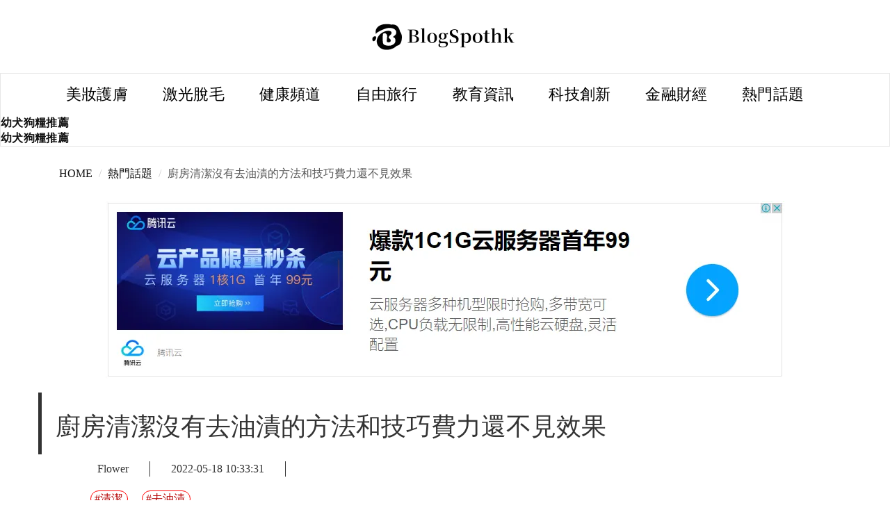

--- FILE ---
content_type: text/html; charset=UTF-8
request_url: https://www.blogspothk.com/196530.html
body_size: 5643
content:
<!DOCTYpE html>
<html lang="zh">
<head><base href="/" target="_top" >
    <meta charset="utf-8">
    <meta http-equiv="X-UA-Compatible" content="IE=edge">
    <meta name="viewport" content="width=device-width, initial-scale=1">
    <!-- 上述3个meta标签*必须*放在最前面，任何其他内容都*必须*跟随其后！ -->
    <title>廚房清潔沒有去油漬的方法和技巧費力還不見效果 | BlogSpothk</title>
    <meta name="description" content="在做廚房清潔打掃的過程中，如果沒有掌握，並使用一些去油漬的方法和技巧，那麼在去除油漬的過程中，不但費力費時，還不會見到理想的效果，多家庭主婦，倍感煩惱，對於家庭主婦而言，做清潔打掃是每天的必備課程。一、牙膏加80度溫水浸泡抹布廚房抹布上經常沾染各種油漬，這些油污都難以去除，會使抹布產生一種粘膩感，用手抓起來以後，會給人..." />
    <link rel="canonical" href="https://www.blogspothk.com/196530.html" />
    <!-- Bootstrap -->
    <link href="css/bootstrap.css" rel="stylesheet">
    <!-- Add icon library -->
    <link rel="stylesheet" href="awesome/css/all.min.css">
    <!-- site style -->
    <link href="css/index.css" rel="stylesheet">
<style>
    .art-text-body a{
        color:black;
    }
    .breadcrumb li.active{
        color: #595959;
    }
</style>
<!-- article_language:none --><!-- site_language:default--><meta name="google-site-verification" content="zrtUHSGb-5fMrprqxy1-r8i40m5YsgWD9tV_67ybRp0" />
<!-- Global site tag (gtag.js) - Google Analytics -->
<script async src="https://www.googletagmanager.com/gtag/js?id=G-3NYHT8TPBL"></script>
<script>
  window.dataLayer = window.dataLayer || [];
  function gtag(){dataLayer.push(arguments);}
  gtag('js', new Date());

  gtag('config', 'G-3NYHT8TPBL');
</script>
<link rel="stylesheet" type="text/css" href="//ssl.youfindonline.info/cdn/iframe/fcj.go.css?class=yfContent&background=none"><!-- article-GaCode --></head>
<body><div class="fcms_content">
<div class="dingwei"><a href="/" title="" ><img width="218" height="55" src="https://cms-site.oss-accelerate.aliyuncs.com/youfindconsultancy/sites/2/2023/11/20231123013726189.png?x-oss-process=image/resize,m_mfit,w_218,h_55/format,webp" alt="Logo" class="imgH50"></a></div>
 <div class="container-pc"> 
<header>
    <nav class="navbar navbar-default navbar-menu">

            <div class="navbar-header">
                <button type="button" class="navbar-toggle collapsed" data-toggle="collapse" data-target="#bs-example-navbar-collapse-1"
                        aria-expanded="false">
                    <span class="sr-only">Toggle navigation</span>
                    <span class="icon-bar"></span>
                    <span class="icon-bar"></span>
                    <span class="icon-bar"></span>
                </button>

                <div class="logo-one"><a href="/" title="" ><img width="218" height="55" src="https://cms-site.oss-accelerate.aliyuncs.com/youfindconsultancy/sites/2/2023/11/20231123013726189.png?x-oss-process=image/resize,m_mfit,w_218,h_55/format,webp" alt="Logo" class="imgH50 img-responsive"></a></div>
            </div>
            <div class="navbar-left search01 logo-one01" >
               <div class=""><a href="/" title="" ><img width="218" height="55" src="https://cms-site.oss-accelerate.aliyuncs.com/youfindconsultancy/sites/2/2023/11/20231123013726189.png?x-oss-process=image/resize,m_mfit,w_218,h_55/format,webp" alt="Logo" class="imgH50 img-responsive"></a></div>
            </div>
            <div class="collapse navbar-collapse navbar-right margin-right-15" id="bs-example-navbar-collapse-1">
                <div class="container ">
                    <ul class="nav navbar-nav">
        				         				 <li><a href="/beauty/" title="">美妝護膚</a></li>
        				         				 <li><a href="/hair-removal/" title="">激光脫毛</a></li>
        				         				 <li><a href="/health/" title="">健康頻道</a></li>
        				         				 <li><a href="/travel/" title="">自由旅行</a></li>
        				         				 <li><a href="/education/" title="">教育資訊</a></li>
        				         				 <li><a href="/technology/" title="">科技創新</a></li>
        				         				 <li><a href="/finance/" title="">金融財經</a></li>
        				         				 <li><a href="/topic/" title="">熱門話題</a></li>
        				                     </ul>
                </div>
            </div>
            <div class="yfContent">
                <li><a href="https://www.blogspothk.com/cat-food-option/">幼犬狗糧推薦</a></li>
                <li><a href="https://www.blogspothk.com/dog-food-option/">幼犬狗糧推薦</a></li>
            </div>
    </nav>
</header>
</div>
<div class="container" >
<ul class="breadcrumb">
    <li><a href="/">HOME</a></li>
	    <li><a href="/topic/">熱門話題</a></li>
	    <li class="active">廚房清潔沒有去油漬的方法和技巧費力還不見效果</li>
</ul>

<div class="">
    <img width="976" height="256" src="https://cms-site.oss-accelerate.aliyuncs.com/youfindconsultancy/sites/2/2023/12/20231219083004778.png?x-oss-process=image/resize,m_mfit,w_976,h_256/format,webp" class="img-responsive center-block" alt="https://cms-site.oss-accelerate.aliyuncs.com/youfindconsultancy/sites/2/2023/12/20231219083004778.png?x-oss-process=image/resize,m_mfit,w_976,h_256/format,webp" />
</div>
    <div class="row">
    <div class="div-left-border col-lg-12 col-md-12">
        <h1>廚房清潔沒有去油漬的方法和技巧費力還不見效果</h1>
    </div>
        <div class="col-lg-12 col-md-12 col-sm-12">
    <ul class="li-left-border">
        <li>
            Flower        </li>
        <li>
           2022-05-18 10:33:31        </li>
    </ul>
        </div>
    <div class="col-lg-12 col-md-12 col-sm-12">
    <ul class="li-class ">
		<li>
            <a href="/tag/清潔/">#清潔</a>
        </li>
	<li>
            <a href="/tag/去油漬/">#去油漬</a>
        </li>
    </ul>
    </div>
        <div class="col-lg-8 col-md-8">
            <div class="text-left article-img art-text-body">
                <p style="text-align: center;"><img src="https://china-cms.oss-accelerate.aliyuncs.com/去油渍-9.jpg?x-oss-process=image/resize,p_100/format,webp"   alt="廚房清潔沒有去油漬的方法和技巧費力還不見效果" /><br /></p><br /><p>在做廚房清潔打掃的過程中，如果沒有掌握，並使用一些<a href="https://www.sundaymode.com/lifestyle/190121/去油漬-廚房4地方清潔-原來抽油煙機-爐頭要咁洗/">去油漬</a>的方法和技巧，那麼在去除油漬的過程中，不但費力費時，還不會見到理想的效果，多家庭主婦，倍感煩惱，對於家庭主婦而言，做清潔打掃是每天的必備課程。</p><p><strong>一、牙膏加80度溫水浸泡抹布</strong></p><p>廚房抹布上經常沾染各種油漬，這些油污都難以去除，會使抹布產生一種粘膩感，用手抓起來以後，會給人一種很不好的感覺，甚至讓人感覺到有些油膩噁心，要處理這種情況，除了要扔掉抹布以外，也可以用80度的溫水將牙膏化開，浸泡抹布並清洗。</p><p><strong>二、使用玉米澱粉清潔油污表面</strong></p><p>如果抹布或者是某些物體表面的油污比較嚴重，同時人們需要清理的是廚房用品，比如說廚房所用的抹布，或者是廚房家用電器，那麼就可以使用玉米澱粉來清潔油污，玉米澱粉有很好的吸附性，能夠清潔油污表面。</p><p><strong>三、用白糖覆蓋在廚具上，刷洗油污</strong></p><p>白糖很黏它具有很好的吸附性，使用白糖覆蓋在充滿油污的廚具上，然後進行刷洗，刷洗的效果特別好，油污會被瞬間清除，很多人都沒有嘗試過這種方法，一旦嘗試使用這種方法，就會感覺到大為驚奇。</p><p>在做廚房清潔的過程中，人們可以使用牙膏加上80度的溫水來浸泡抹布，也可以使用玉米澱粉來清除瓷磚表面的油污，如果要清洗各種廚房電器，則可以將白糖覆蓋在表面，然後使用抹布輕輕的擦，洗很快表面的油污就會被擦掉。</p>推薦閱讀：<a href="https://www.discuss-hk.com/lifestyle/181797/浴室潔具系列-邊隻水龍頭牌子好-最強科技設計集於一身/">【浴室潔具系列】邊隻水龍頭牌子好？最強科技設計集於一身</a><script type="text/javascript" data-src="/?act=article_pv&id=196530"></script><script> var s=document.currentScript.previousElementSibling; s.src=s.getAttribute("data-src")+"&rand="+Math.random(); </script>            </div>
        </div>
        <div class="col-lg-4 col-md-4">
            <ul class="li-top-xian">
                <li>
                    <span>最新文章</span>
                </li>
								                <li>
                    <article class="m-col-right">
                        <a href="/754102.html" title="AI 時代孩子需要什麼核心競爭力？2025 AI時代教育規劃指南與家長必修課"><img width="320" height="203" src="https://china-cms.oss-accelerate.aliyuncs.com/ccfaa681fb3953e2/AI.jpg?x-oss-process=image/resize,m_mfit,w_320,h_203/format,webp" class="img360 img-responsive center-block" alt="//china-cms.oss-accelerate.aliyuncs.com/ccfaa681fb3953e2/AI.jpg?x-oss-process=image/resize,m_mfit,w_320,h_203/format,webp" /></a>
                        <div class="content div-top ">
                            <a href="/754102.html" title="AI 時代孩子需要什麼核心競爭力？2025 AI時代教育規劃指南與家長必修課" class="latest">AI 時代孩子需要什麼核心競爭力？2025 AI時代教育規劃指南與家長必修課</a>
                            <div class="listing-meta-re">
                                <time datetime="2017-01-10T02:34:37+00:00" class="meta-item">Dec 23,2025</time>
                            </div>
                        </div>
                    </article>
                </li>
				                <li>
                    <article class="m-col-right">
                        <a href="/754046.html" title="還 Min Pay 還是申請免文件貸款？2026 信用卡利息陷阱全解析"><img width="320" height="203" src="https://china-cms.oss-accelerate.aliyuncs.com/00b87a4341ce5c12542a4103b6c00830.jpg?x-oss-process=image/resize,m_mfit,w_320,h_203/format,webp" class="img360 img-responsive center-block" alt="https://china-cms.oss-accelerate.aliyuncs.com/00b87a4341ce5c12542a4103b6c00830.jpg?x-oss-process=image/resize,m_mfit,w_320,h_203/format,webp" /></a>
                        <div class="content div-top ">
                            <a href="/754046.html" title="還 Min Pay 還是申請免文件貸款？2026 信用卡利息陷阱全解析" class="latest">還 Min Pay 還是申請免文件貸款？2026 信用卡利息陷阱全解析</a>
                            <div class="listing-meta-re">
                                <time datetime="2017-01-10T02:34:37+00:00" class="meta-item">Dec 23,2025</time>
                            </div>
                        </div>
                    </article>
                </li>
				                <li>
                    <article class="m-col-right">
                        <a href="/754098.html" title="家用脫毛儀 vs 醫美激光：2026 全方位選購與避坑指南（附疼痛度與效果對比表）"><img width="320" height="203" src="https://china-cms.oss-accelerate.aliyuncs.com/f3296604d81f0492/家用脫毛儀-vs-醫美激光.jpg?x-oss-process=image/resize,m_mfit,w_320,h_203/format,webp" class="img360 img-responsive center-block" alt="//china-cms.oss-accelerate.aliyuncs.com/f3296604d81f0492/家用脫毛儀-vs-醫美激光.jpg?x-oss-process=image/resize,m_mfit,w_320,h_203/format,webp" /></a>
                        <div class="content div-top ">
                            <a href="/754098.html" title="家用脫毛儀 vs 醫美激光：2026 全方位選購與避坑指南（附疼痛度與效果對比表）" class="latest">家用脫毛儀 vs 醫美激光：2026 全方位選購與避坑指南（附疼痛度與效果對比表）</a>
                            <div class="listing-meta-re">
                                <time datetime="2017-01-10T02:34:37+00:00" class="meta-item">Dec 23,2025</time>
                            </div>
                        </div>
                    </article>
                </li>
				                <li>
                    <article class="m-col-right">
                        <a href="/754072.html" title="皮膚屏障受損怎麼辦？2026 科學修復指南"><img width="320" height="203" src="https://china-cms.oss-accelerate.aliyuncs.com/f597df403b6f7012/2.12.jpeg?x-oss-process=image/resize,m_mfit,w_320,h_203/format,webp" class="img360 img-responsive center-block" alt="https://china-cms.oss-accelerate.aliyuncs.com/f597df403b6f7012/2.12.jpeg?x-oss-process=image/resize,m_mfit,w_320,h_203/format,webp" /></a>
                        <div class="content div-top ">
                            <a href="/754072.html" title="皮膚屏障受損怎麼辦？2026 科學修復指南" class="latest">皮膚屏障受損怎麼辦？2026 科學修復指南</a>
                            <div class="listing-meta-re">
                                <time datetime="2017-01-10T02:34:37+00:00" class="meta-item">Dec 23,2025</time>
                            </div>
                        </div>
                    </article>
                </li>
				                <li>
                    <article class="m-col-right">
                        <a href="/747239.html" title="【2025深度分析】Acana狗糧好唔好?從成分、配方到用戶反饋的全面評測"><img width="320" height="203" src="https://china-cms.oss-accelerate.aliyuncs.com/32a46ac3bddff926/Cover-banner_Acana狗糧好唔好？從成分、配方到用戶反饋的全面評測.png?x-oss-process=image/resize,m_mfit,w_320,h_203/format,webp" class="img360 img-responsive center-block" alt="//china-cms.oss-accelerate.aliyuncs.com/32a46ac3bddff926/Cover-banner_Acana狗糧好唔好？從成分、配方到用戶反饋的全面評測.png?x-oss-process=image/resize,m_mfit,w_320,h_203/format,webp" /></a>
                        <div class="content div-top ">
                            <a href="/747239.html" title="【2025深度分析】Acana狗糧好唔好?從成分、配方到用戶反饋的全面評測" class="latest">【2025深度分析】Acana狗糧好唔好?從成分、配方到用戶反饋的全面評測</a>
                            <div class="listing-meta-re">
                                <time datetime="2017-01-10T02:34:37+00:00" class="meta-item">Dec 15,2025</time>
                            </div>
                        </div>
                    </article>
                </li>
				                <li>
                    <article class="m-col-right">
                        <a href="/735101.html" title="2026香港小額貸款全面比較：找到最適合您的借錢方案"><img width="320" height="203" src="https://china-cms.oss-accelerate.aliyuncs.com/7c941ba63157c651/24.jpeg?x-oss-process=image/resize,m_mfit,w_320,h_203/format,webp" class="img360 img-responsive center-block" alt="//china-cms.oss-accelerate.aliyuncs.com/7c941ba63157c651/24.jpeg?x-oss-process=image/resize,m_mfit,w_320,h_203/format,webp" /></a>
                        <div class="content div-top ">
                            <a href="/735101.html" title="2026香港小額貸款全面比較：找到最適合您的借錢方案" class="latest">2026香港小額貸款全面比較：找到最適合您的借錢方案</a>
                            <div class="listing-meta-re">
                                <time datetime="2017-01-10T02:34:37+00:00" class="meta-item">Nov 28,2025</time>
                            </div>
                        </div>
                    </article>
                </li>
				            </ul>




        </div>
    </div>
    <div class="div-tb">
        <span>你可能喜歡的文章</span>
    </div>
	<div class="row">
		    <div class="col-lg-3 col-md-3">
        <article class="one-m">
            <a href="/181776.html" title="【BB清潔用品推薦】用熨斗都可以清潔嬰兒寢具和衣服？"><img width="263" height="203" src="https://china-cms.oss-accelerate.aliyuncs.com/bbfd52975d6e3a6191ba00d28ec3ae0c-1.png?x-oss-process=image/resize,m_mfit,w_263,h_203/format,webp" class="img360 img-responsive center-block" loading="lazy" alt="//china-cms.oss-accelerate.aliyuncs.com/bbfd52975d6e3a6191ba00d28ec3ae0c-1.png?x-oss-process=image/resize,m_mfit,w_263,h_203/format,webp" /></a>
            <div class="content div-top ">
                <a href="/181776.html" title=" 【BB清潔用品推薦】用熨斗都可以清潔嬰兒寢具和衣服？" class="latest">【BB清潔用品推薦】用熨斗都可以清潔嬰兒寢具和衣服？</a>
                <div class="listing-meta">
                    <time datetime="2017-01-10T02:34:37+00:00" class="meta-item">May 23,2022</time>
                </div>
            </div>
        </article>
    </div>
	    <div class="col-lg-3 col-md-3">
        <article class="one-m">
            <a href="/191108.html" title="喜歡下圍棋又愛看漫畫 ump漫畫的《棋魂》不容錯過"><img width="263" height="203" src="https://china-cms.oss-accelerate.aliyuncs.com/jump漫畫5.jpg?x-oss-process=image/resize,m_mfit,w_263,h_203/format,webp" class="img360 img-responsive center-block" loading="lazy" alt="//china-cms.oss-accelerate.aliyuncs.com/jump漫畫5.jpg?x-oss-process=image/resize,m_mfit,w_263,h_203/format,webp" /></a>
            <div class="content div-top ">
                <a href="/191108.html" title=" 喜歡下圍棋又愛看漫畫 ump漫畫的《棋魂》不容錯過" class="latest">喜歡下圍棋又愛看漫畫 ump漫畫的《棋魂》不容錯過</a>
                <div class="listing-meta">
                    <time datetime="2017-01-10T02:34:37+00:00" class="meta-item">May 17,2022</time>
                </div>
            </div>
        </article>
    </div>
	    <div class="col-lg-3 col-md-3">
        <article class="one-m">
            <a href="/180222.html" title="智能臉部識別給生活中帶了非常大的益處"><img width="263" height="203" src="https://china-cms.oss-accelerate.aliyuncs.com/人脸识别-1.jpg?x-oss-process=image/resize,m_mfit,w_263,h_203/format,webp" class="img360 img-responsive center-block" loading="lazy" alt="//china-cms.oss-accelerate.aliyuncs.com/人脸识别-1.jpg?x-oss-process=image/resize,m_mfit,w_263,h_203/format,webp" /></a>
            <div class="content div-top ">
                <a href="/180222.html" title=" 智能臉部識別給生活中帶了非常大的益處" class="latest">智能臉部識別給生活中帶了非常大的益處</a>
                <div class="listing-meta">
                    <time datetime="2017-01-10T02:34:37+00:00" class="meta-item">May 20,2022</time>
                </div>
            </div>
        </article>
    </div>
	    <div class="col-lg-3 col-md-3">
        <article class="one-m">
            <a href="/179784.html" title="懷孕中期疾病的防治方法有哪些"><img width="263" height="203" src="https://china-cms.oss-accelerate.aliyuncs.com/懷孕中期1-1.png?x-oss-process=image/resize,m_mfit,w_263,h_203/format,webp" class="img360 img-responsive center-block" loading="lazy" alt="//china-cms.oss-accelerate.aliyuncs.com/懷孕中期1-1.png?x-oss-process=image/resize,m_mfit,w_263,h_203/format,webp" /></a>
            <div class="content div-top ">
                <a href="/179784.html" title=" 懷孕中期疾病的防治方法有哪些" class="latest">懷孕中期疾病的防治方法有哪些</a>
                <div class="listing-meta">
                    <time datetime="2017-01-10T02:34:37+00:00" class="meta-item">May 20,2022</time>
                </div>
            </div>
        </article>
    </div>
	    <div class="col-lg-3 col-md-3">
        <article class="one-m">
            <a href="/188883.html" title="老年癡呆長者應該如何照顧 首先從刷牙開始"><img width="263" height="203" src="https://china-cms.oss-accelerate.aliyuncs.com/照顧長者1-1.jpg?x-oss-process=image/resize,m_mfit,w_263,h_203/format,webp" class="img360 img-responsive center-block" loading="lazy" alt="//china-cms.oss-accelerate.aliyuncs.com/照顧長者1-1.jpg?x-oss-process=image/resize,m_mfit,w_263,h_203/format,webp" /></a>
            <div class="content div-top ">
                <a href="/188883.html" title=" 老年癡呆長者應該如何照顧 首先從刷牙開始" class="latest">老年癡呆長者應該如何照顧 首先從刷牙開始</a>
                <div class="listing-meta">
                    <time datetime="2017-01-10T02:34:37+00:00" class="meta-item">May 17,2022</time>
                </div>
            </div>
        </article>
    </div>
	    <div class="col-lg-3 col-md-3">
        <article class="one-m">
            <a href="/199444.html" title="高級家居設計風格，滿足你的高端生活夢想！"><img width="263" height="203" src="https://china-cms.oss-accelerate.aliyuncs.com/家居設計風格1.jpg?x-oss-process=image/resize,m_mfit,w_263,h_203/format,webp" class="img360 img-responsive center-block" loading="lazy" alt="//china-cms.oss-accelerate.aliyuncs.com/家居設計風格1.jpg?x-oss-process=image/resize,m_mfit,w_263,h_203/format,webp" /></a>
            <div class="content div-top ">
                <a href="/199444.html" title=" 高級家居設計風格，滿足你的高端生活夢想！" class="latest">高級家居設計風格，滿足你的高端生活夢想！</a>
                <div class="listing-meta">
                    <time datetime="2017-01-10T02:34:37+00:00" class="meta-item">May 13,2022</time>
                </div>
            </div>
        </article>
    </div>
	    <div class="col-lg-3 col-md-3">
        <article class="one-m">
            <a href="/237730.html" title="機械工程高級文憑體現了智慧"><img width="263" height="203" src="https://china-cms.oss-accelerate.aliyuncs.com/9-509.jpg?x-oss-process=image/resize,m_mfit,w_263,h_203/format,webp" class="img360 img-responsive center-block" loading="lazy" alt="//china-cms.oss-accelerate.aliyuncs.com/9-509.jpg?x-oss-process=image/resize,m_mfit,w_263,h_203/format,webp" /></a>
            <div class="content div-top ">
                <a href="/237730.html" title=" 機械工程高級文憑體現了智慧" class="latest">機械工程高級文憑體現了智慧</a>
                <div class="listing-meta">
                    <time datetime="2017-01-10T02:34:37+00:00" class="meta-item">Jun 29,2022</time>
                </div>
            </div>
        </article>
    </div>
	    <div class="col-lg-3 col-md-3">
        <article class="one-m">
            <a href="/182922.html" title="去除皮贅，可以試試這6 種自然秘訣"><img width="263" height="203" src="https://china-cms.oss-accelerate.aliyuncs.com/b1e79407ea8e2d34f552257d557b2487.png?x-oss-process=image/resize,m_mfit,w_263,h_203/format,webp" class="img360 img-responsive center-block" loading="lazy" alt="//china-cms.oss-accelerate.aliyuncs.com/b1e79407ea8e2d34f552257d557b2487.png?x-oss-process=image/resize,m_mfit,w_263,h_203/format,webp" /></a>
            <div class="content div-top ">
                <a href="/182922.html" title=" 去除皮贅，可以試試這6 種自然秘訣" class="latest">去除皮贅，可以試試這6 種自然秘訣</a>
                <div class="listing-meta">
                    <time datetime="2017-01-10T02:34:37+00:00" class="meta-item">May 24,2022</time>
                </div>
            </div>
        </article>
    </div>
		</div>
</div>
<div class="row row-ma">
    <div class="col-md-12 col-lg-12 li-left">
        <ul >
            <li><a href="/beauty/" title="">BEAUTY</a></li>
            <li><a href="/travel/" title="">TRAVEL</a></li>
            <li><a href="/health/" title="">HEALTH</a></li>
            <li><a href="/finance/" title="">FINANCE</a></li>
            <li><a href="/education/" title="">EDUCATION</a></li>
            <li><a href="/technology/" title="">TECHNOLOGY</a></li>
            <li><a href="/hair-removal/" title="">HAIR REMOVAL</a></li>
            <li><a href="/topic/" title="">TOPIC</a></li>
        </ul>
    </div>
    <div class="col-md-12 col-lg-12 conte-p">
        <p>COPYRIGHT 2026 BLOGSPOTHK. ALL RIGHTS RESERVED. <a href="/cookie-policy.html" style="color:#333">PRIVACY POLICY</a></p>
    </div>
</div>
<!-- jQuery (Bootstrap 的所有 JavaScript 插件都依赖 jQuery，所以必须放在前边) -->
<script src="js/jquery.min.js"></script>
<!-- 加载 Bootstrap 的所有 JavaScript 插件。你也可以根据需要只加载单个插件。 -->
<script src="js/bootstrap.min.js"></script>
<script src="js/main.js"></script>
<script type="text/javascript">

</script>
<!--articleId=196530--></div><script>if((document.createElement("canvas").toDataURL("image/webp").indexOf("data:image/webp")!==0)){if(document.getElementsByTagName("img")){for(var k in document.getElementsByTagName("img")){if(typeof(document.getElementsByTagName("img")[k])=="object"&&document.getElementsByTagName("img")[k].hasAttributes("src")){document.getElementsByTagName("img")[k].setAttribute("src",document.getElementsByTagName("img")[k].getAttribute("src").replace("/format,webp",""));}}}}</script></body>
</html>

--- FILE ---
content_type: application/javascript
request_url: https://www.blogspothk.com/js/main.js
body_size: 759
content:
$(function() {
    var isMobile = {
        Android: function () {
            return navigator.userAgent.match(/Android/i);
        },
        BlackBerry: function () {
            return navigator.userAgent.match(/BlackBerry/i);
        },
        iOS: function () {
            return navigator.userAgent.match(/iPhone|iPad|iPod/i);
        },
        Opera: function () {
            return navigator.userAgent.match(/Opera Mini/i);
        },
        Windows: function () {
            return navigator.userAgent.match(/IEMobile/i);
        },
        any: function () {
            return (isMobile.Android() || isMobile.BlackBerry() || isMobile.iOS() || isMobile.Opera() ||
                isMobile.Windows());
        }
    };
	var banOffTop = $(".navbar-menu").offset().top; //获取到距离顶部的垂直距离
      var banOffboo = $(".navbar-menu").offset().bottom;
        if($('.list-loading').length && $('.list-loading').length>0) {
		var fixedlisttop = $(".list-loading").offset().top;
		   
	}
	var scTop = 0; //初始化垂直滚动的距离
	$(document).scroll(function() {
		scTop = $(this).scrollTop(); //获取到滚动条拉动的距离
		 var t2 = document.body.scrollHeight;
          var t1 = document.documentElement.scrollTop || document.body.scrollTop;
          var t = t2 - t1;
		if (scTop > banOffTop) {
			//核心部分：当滚动条拉动的距离大于等于导航栏距离顶部的距离时，添加指定的样式
			$(".navbar-menu").addClass("navbar-fixed-top");
			$(".logo-one01").addClass("logo-one02");
			$(".logo-one01").removeClass("logo-one");
		} else {
			$(".navbar-menu").removeClass("navbar-fixed-top");
			$(".logo-one01").addClass("logo-one01");
			$(".logo-one01").removeClass("logo-one02");
		}
		if($('.list-loading').length && $('.list-loading').length>0) {
			 
			if(scTop > fixedlisttop&&t<=980) {
				$(".list-loading").addClass('fixed-list');
				$(".div-right").addClass('div-right01');
			} else {
				$(".list-loading").removeClass('fixed-list');
				$(".div-right").removeClass('div-right01');
			}

		}
	});


});

--- FILE ---
content_type: application/javascript; charset=UTF-8
request_url: https://www.blogspothk.com/?act=article_pv&id=196530&rand=0.8824384613520495
body_size: 289
content:
/*
页面中包含`id="pv-article-196530"`的元素才会将真实PV填充进去
例如：
	<span id="pv-article-196530"></span>
*/
(function(){
	let e = document.querySelector('#pv-article-196530');
	if( e ){
		e.innerText = '473';
	}
})();